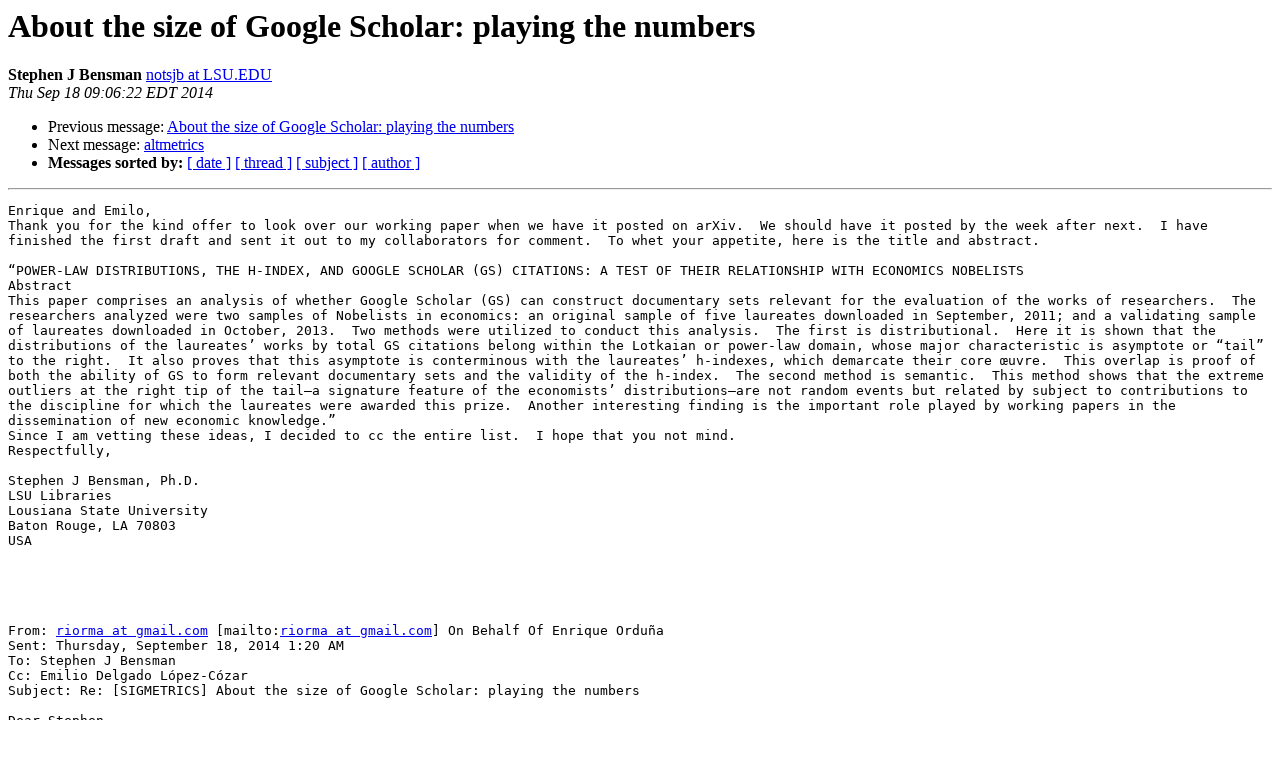

--- FILE ---
content_type: text/html
request_url: http://asist-archive.ischool.illinois.edu/sigmetrics/2014-September/007339.html
body_size: 5219
content:
<!DOCTYPE HTML PUBLIC "-//W3C//DTD HTML 4.01 Transitional//EN">
<HTML>
 <HEAD>
   <TITLE> &#8203;About  the size of Google Scholar: playing the numbers
   </TITLE>
   <LINK REL="Index" HREF="index.html" >
   <LINK REL="made" HREF="mailto:sigmetrics%40mail.asis.org?Subject=Re%3A%20%3D%3Futf-8%3FQ%3F%3DE2%3D80%3D8BAbout_%3F%3D%20the%20size%20of%20Google%20Scholar%3A%0A%20playing%20the%20numbers&In-Reply-To=%3CTHU.18.SEP.2014.130622.0000.SIGMETRICS%40LISTSERV.UTK.EDU%3E">
   <META NAME="robots" CONTENT="index,nofollow">
   <style type="text/css">
       pre {
           white-space: pre-wrap;       /* css-2.1, curent FF, Opera, Safari */
           }
   </style>
   <META http-equiv="Content-Type" content="text/html; charset=us-ascii">
   <LINK REL="Previous"  HREF="007338.html">
   <LINK REL="Next"  HREF="007315.html">
 </HEAD>
 <BODY BGCOLOR="#ffffff">
   <H1>&#8203;About  the size of Google Scholar: playing the numbers</H1>
    <B>Stephen J Bensman</B> 
    <A HREF="mailto:sigmetrics%40mail.asis.org?Subject=Re%3A%20%3D%3Futf-8%3FQ%3F%3DE2%3D80%3D8BAbout_%3F%3D%20the%20size%20of%20Google%20Scholar%3A%0A%20playing%20the%20numbers&In-Reply-To=%3CTHU.18.SEP.2014.130622.0000.SIGMETRICS%40LISTSERV.UTK.EDU%3E"
       TITLE="&#8203;About  the size of Google Scholar: playing the numbers">notsjb at LSU.EDU
       </A><BR>
    <I>Thu Sep 18 09:06:22 EDT 2014</I>
    <P><UL>
        <LI>Previous message: <A HREF="007338.html">&#8203;About  the size of Google Scholar: playing the numbers
</A></li>
        <LI>Next message: <A HREF="007315.html">altmetrics
</A></li>
         <LI> <B>Messages sorted by:</B> 
              <a href="date.html#7339">[ date ]</a>
              <a href="thread.html#7339">[ thread ]</a>
              <a href="subject.html#7339">[ subject ]</a>
              <a href="author.html#7339">[ author ]</a>
         </LI>
       </UL>
    <HR>  
<!--beginarticle-->
<PRE>Enrique and Emilo,
Thank you for the kind offer to look over our working paper when we have it posted on arXiv.  We should have it posted by the week after next.  I have finished the first draft and sent it out to my collaborators for comment.  To whet your appetite, here is the title and abstract.

&#8220;POWER-LAW DISTRIBUTIONS, THE H-INDEX, AND GOOGLE SCHOLAR (GS) CITATIONS: A TEST OF THEIR RELATIONSHIP WITH ECONOMICS NOBELISTS
Abstract
This paper comprises an analysis of whether Google Scholar (GS) can construct documentary sets relevant for the evaluation of the works of researchers.  The researchers analyzed were two samples of Nobelists in economics: an original sample of five laureates downloaded in September, 2011; and a validating sample of laureates downloaded in October, 2013.  Two methods were utilized to conduct this analysis.  The first is distributional.  Here it is shown that the distributions of the laureates&#8217; works by total GS citations belong within the Lotkaian or power-law domain, whose major characteristic is asymptote or &#8220;tail&#8221; to the right.  It also proves that this asymptote is conterminous with the laureates&#8217; h-indexes, which demarcate their core &#339;uvre.  This overlap is proof of both the ability of GS to form relevant documentary sets and the validity of the h-index.  The second method is semantic.  This method shows that the extreme outliers at the right tip of the tail&#8212;a signature feature of the economists&#8217; distributions&#8212;are not random events but related by subject to contributions to the discipline for which the laureates were awarded this prize.  Another interesting finding is the important role played by working papers in the dissemination of new economic knowledge.&#8221;
Since I am vetting these ideas, I decided to cc the entire list.  I hope that you not mind.
Respectfully,

Stephen J Bensman, Ph.D.
LSU Libraries
Lousiana State University
Baton Rouge, LA 70803
USA





From: <A HREF="http://mail.asis.org/mailman/listinfo/sigmetrics">riorma at gmail.com</A> [mailto:<A HREF="http://mail.asis.org/mailman/listinfo/sigmetrics">riorma at gmail.com</A>] On Behalf Of Enrique Ordu&#241;a
Sent: Thursday, September 18, 2014 1:20 AM
To: Stephen J Bensman
Cc: Emilio Delgado L&#243;pez-C&#243;zar
Subject: Re: [SIGMETRICS] &#8203;About the size of Google Scholar: playing the numbers

Dear Stephen,

Thanks again for your email. Of course we will be pleased to have a look at your preprint once you finish it.

As regards your research focus, I understand what you mean. The topology of the net is meaninful itself, and sometimes the estructure becomes the information. The Eigenvector of each node can give us information about the most relevant pieces for an especific query. And net metrics are relevant here.

But this is just one way to look at Google Scholar (clearly of much interest). We just wanted to know a) the total number of nodes (considering node each bibliographical record), because this influence the documents available to conform the set of documents that fits a query, and b) If Google Scholar let us knowing this size.

Of course, the growth of total size is not going to affect neither the topology (at least at short term) nor the influence of particular nodes. Our focus were not in the connections of nodes (citations, mentions, links..) but on the proportion of current academic literature covered. Of course this is a first step, and we want to know more things now.

And do not worry...we usually go out on a limb too...

Enrique &amp; Emilio





On Fri, Sep 12, 2014 at 3:55 PM, Stephen J Bensman &lt;<A HREF="http://mail.asis.org/mailman/listinfo/sigmetrics">notsjb at lsu.edu</A>&lt;mailto:<A HREF="http://mail.asis.org/mailman/listinfo/sigmetrics">notsjb at lsu.edu</A>&gt;&gt; wrote:
Enrique and Emilio,
Thank you for the thoughtful e-mail.  I have downloaded the Khabsa and Giles article and will look at your presentation (I hope there is an English version).  I am in the final stages of finishing what I think may be a major article and will incorporate your suggestions as much as possible.  I will be posting this article or working paper on arXiv soon and would like you to look it over before submission to a major journal.  We are at the cutting edge, where vested interests are threatened and disagreements deep, and it is necessary to see the objections and know how to counter them.

I do not think that it is the physical size of the GS universe that is important but its structure.  PageRank is nothing but a further development of Garfield&#8217;s theory of citation indexing and what is important and fascinating here is that relevant sets are semantically defined not by words but by linkages.  This leads to something of a tautology in reasoning, because what emerges as relevant from linkages has to be defined again in words to be communicated.  Moreover, WWW structure is in the power-law or Lotkaian domain, and therefore linkages to sites are highly skewed with few sites having most linkages.  This results in two things: 1) the so-called &#8220;diameter&#8221; of the universe is very small in that it takes very few jumps to cross it; and 2) your probability of landing on an important, relevant site are much higher than landing on an unimportant, irrelevant one.  Size can increase exponentially with little effect on this.  This comprises the telemetry of PageRank, guiding it to its targets.  What works against this telemetry is the chaos governing the WWW due to its lack of authority structure.  Therefore, you need what you seem to be calling an &#8220;API&#8221; to edit and control your data, the best of which now is Harzing&#8217;s.  I am an enhance cataloger certified by the Library of Congress, and our biggest concern is authority structure, so I know its importance.

Boy!?  I have really gone out on a limb here, and somebody may saw it off.

Respectfully,


Stephen J Bensman, Ph.D.
LSU Libraries
Lousiana State University
Baton Rouge, LA 70803
USA




From: ASIS&amp;T Special Interest Group on Metrics [mailto:<A HREF="http://mail.asis.org/mailman/listinfo/sigmetrics">SIGMETRICS at LISTSERV.UTK.EDU</A>&lt;mailto:<A HREF="http://mail.asis.org/mailman/listinfo/sigmetrics">SIGMETRICS at LISTSERV.UTK.EDU</A>&gt;] On Behalf Of Enrique Ordu&#241;a
Sent: Friday, September 12, 2014 7:08 AM
To: <A HREF="http://mail.asis.org/mailman/listinfo/sigmetrics">SIGMETRICS at LISTSERV.UTK.EDU</A>&lt;mailto:<A HREF="http://mail.asis.org/mailman/listinfo/sigmetrics">SIGMETRICS at LISTSERV.UTK.EDU</A>&gt;
Subject: Re: [SIGMETRICS] &#8203;About the size of Google Scholar: playing the numbers

Adminstrative info for SIGMETRICS (for example unsubscribe): <A HREF="http://web.utk.edu/~gwhitney/sigmetrics.html">http://web.utk.edu/~gwhitney/sigmetrics.html</A>
Dear Stephen,

Thank you very much again for your interesting email, it helps us to debate and discuss in a very concentrated form.

As regards Barabasi and Albert studies (and Broder, Baeza-Yates and many other colleagues), we have certainly learned a lot from them. However, I think they are located in another analysis context, as they are intended to measure the network, and we just the database (which obviously harvest the net, but filtering contents).

Therefore, our aim was to count the number of bibliographic records that Google Scholar. That is, Google Scholar is an academic search engine, but also a bibliographical database. And that amount (and its evolution) gives us much information. In addition, a record in Google Scholar database does not always correspond to an online digital object (a node the academic network), since many records are mere citations that do not lead to any website.

In any case, unless this point, which is determined by simply have different research interests, I think we agree in fact about what is a defined or undefined universe of information. Let us recommend you the following presentation:
<A HREF="http://es.slideshare.net/torressalinas/the-google-scholar-family-is-it-an-alternative-for-the-evaluation-of-science">http://es.slideshare.net/torressalinas/the-google-scholar-family-is-it-an-alternative-for-the-evaluation-of-science</A>

In addition, Google Scholar is able to measure not only scientific impact, but the professional and social impact of people, something that neither WoS nor Scopus do, and that certainly explains the high values in the performance of economists and other researchers in social sciences and humanities.

We therefore believe that it is interesting to know the size of Google Scholar, also measured in this way. And it seems we are not the only ones to be concerned about this. We recommend the following work performed by Khabsa &amp; Giles (2014), which certainly enlightened us on our way.

Khabsa &amp; Giles (2014). &#8220;The number of scholarly documents on the public web. Plos One, 9(5): e93949.doi:10.1371/journal.pone.0093949

As regards Google Scholar&#8217;s opacity, while we agree that it is a company and Google can do whatever they want with their products, we should remind that the bibliographic records that Google Scholar catalogs and provides access to are harvested in most from public entities (such as institutional repositories from public universities). A little consideration with those institutions that nurture for free its database would be appreciated,
&#8203;for example
 an API to be used for academic purposes. But this is a personal appreciation.

And of course we can learn a lot from each other. We will be happy to read your work and communicate you our ideas and suggestions and / or vice versa. We are in contact.

Kind regards,

Enrique Ordu&#241;a-Malea &amp; Emilio Delgado L&#243;pez-C&#243;zar




--
[<A HREF="http://www.institutoidf.com/images/idf_upv_firma">http://www.institutoidf.com/images/idf_upv_firma</A>]&lt;<A HREF="http://www.institutoidf.com/">http://www.institutoidf.com/</A>&gt;

[<A HREF="http://ec3.ugr.es/iconos/ec3-trans.png">http://ec3.ugr.es/iconos/ec3-trans.png</A>]

Enrique Ordu&#241;a-Malea
Personal de investigaci&#243;n.
Grupo de Investigaci&#243;n EC3. Instituto de Dise&#241;o y Fabricaci&#243;n (IDF).
Universidad Polit&#233;cnica de Valencia (UPV).
Camino de Vera s/n, 46022 Valencia. Edificio 1H.
Tfo. 96 3879480 (Ext. 79480)



-------------- next part --------------
An HTML attachment was scrubbed...
URL: &lt;<A HREF="http://mail.asis.org/pipermail/sigmetrics/attachments/20140918/c358aca5/attachment.html">http://mail.asis.org/pipermail/sigmetrics/attachments/20140918/c358aca5/attachment.html</A>&gt;
</PRE>

<!--endarticle-->
    <HR>
    <P><UL>
        <!--threads-->
	<LI>Previous message: <A HREF="007338.html">&#8203;About  the size of Google Scholar: playing the numbers
</A></li>
	<LI>Next message: <A HREF="007315.html">altmetrics
</A></li>
         <LI> <B>Messages sorted by:</B> 
              <a href="date.html#7339">[ date ]</a>
              <a href="thread.html#7339">[ thread ]</a>
              <a href="subject.html#7339">[ subject ]</a>
              <a href="author.html#7339">[ author ]</a>
         </LI>
       </UL>

<hr>
<a href="http://mail.asis.org/mailman/listinfo/sigmetrics">More information about the SIGMETRICS
mailing list</a><br>
</body></html>
